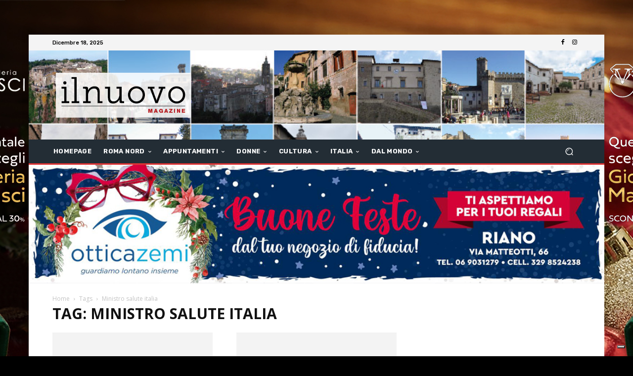

--- FILE ---
content_type: application/javascript; charset=utf-8
request_url: https://cs.iubenda.com/cookie-solution/confs/js/38452377.js
body_size: -287
content:
_iub.csRC = { showBranding: true, publicId: '923435b1-6db6-11ee-8bfc-5ad8d8c564c0', floatingGroup: false };
_iub.csEnabled = true;
_iub.csPurposes = [4,3,5,1,7];
_iub.cpUpd = 1709852281;
_iub.csT = 0.025;
_iub.googleConsentModeV2 = true;
_iub.totalNumberOfProviders = 8;
